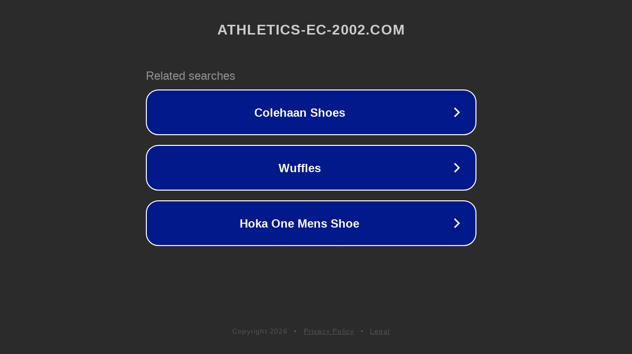

--- FILE ---
content_type: text/html; charset=utf-8
request_url: http://ww25.athletics-ec-2002.com/bully-xtreme.html?subid1=20230322-1627-5693-82bf-41b8337cbf05
body_size: 1222
content:
<!doctype html>
<html data-adblockkey="MFwwDQYJKoZIhvcNAQEBBQADSwAwSAJBANDrp2lz7AOmADaN8tA50LsWcjLFyQFcb/P2Txc58oYOeILb3vBw7J6f4pamkAQVSQuqYsKx3YzdUHCvbVZvFUsCAwEAAQ==_ZfjngfLHbTdLhGOv1Bamf5P11yBI5EbtW28Nu1FHnOZE3R8FrwblTIxq1S3fqztJ0dcKDB3HYaUFqr/oG94Rrg==" lang="en" style="background: #2B2B2B;">
<head>
    <meta charset="utf-8">
    <meta name="viewport" content="width=device-width, initial-scale=1">
    <link rel="icon" href="[data-uri]">
    <link rel="preconnect" href="https://www.google.com" crossorigin>
</head>
<body>
<div id="target" style="opacity: 0"></div>
<script>window.park = "[base64]";</script>
<script src="/baBpAYYRe.js"></script>
</body>
</html>
